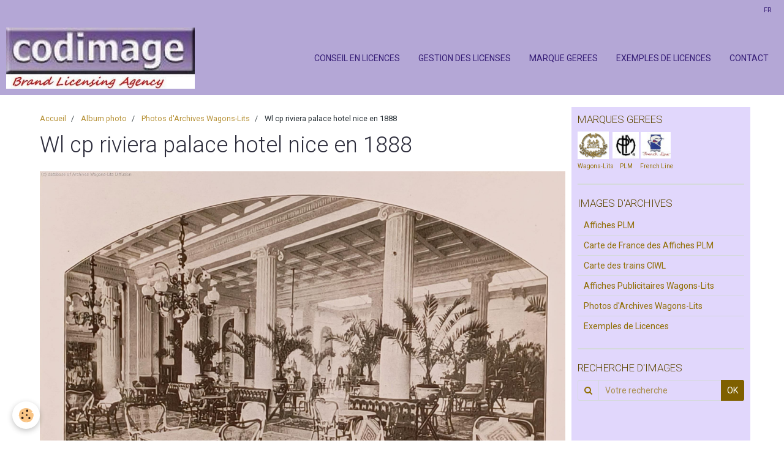

--- FILE ---
content_type: text/html; charset=UTF-8
request_url: https://www.codimage.fr/album/photos-d-archives-orient-express/wl-cp-riviera-palace-hotel-nice-en-1888.html
body_size: 29556
content:
    <!DOCTYPE html>
<html lang="fr">
    <head>
        <title>Wl cp riviera palace hotel nice en 1888</title>
        <meta name="theme-color" content="#B4A7D6">
        <meta name="msapplication-navbutton-color" content="#B4A7D6">
        <meta name="apple-mobile-web-app-capable" content="yes">
        <meta name="apple-mobile-web-app-status-bar-style" content="black-translucent">

        <!-- pretty / creative -->
<meta http-equiv="Content-Type" content="text/html; charset=utf-8">
<!--[if IE]>
<meta http-equiv="X-UA-Compatible" content="IE=edge">
<![endif]-->
<meta name="viewport" content="width=device-width, initial-scale=1, maximum-scale=1.0, user-scalable=no">
<meta name="msapplication-tap-highlight" content="no">
  <link href="//www.codimage.fr/fr/themes/designlines/6076bea5302de33d8cf8d086.css?v=14560398338ac60d9fb37e168fa1c1e0" rel="stylesheet">
  <link rel="image_src" href="https://www.codimage.fr/medias/album/wl-cp-riviera-palace-hotel-nice-en-1888.jpg" />
  <meta property="og:image" content="https://www.codimage.fr/medias/album/wl-cp-riviera-palace-hotel-nice-en-1888.jpg" />
  <link href="//www.codimage.fr/fr/themes/designlines/60240905665e444f6e762da5.css?v=fe6ccc3fe3d7ae024102611b3c7de571" rel="stylesheet">
  <link rel="canonical" href="https://www.codimage.fr/album/photos-d-archives-orient-express/wl-cp-riviera-palace-hotel-nice-en-1888.html">
<meta name="generator" content="e-monsite (e-monsite.com)">

<link rel="icon" href="https://www.codimage.fr/medias/site/favicon/logo-codimage.jpg">

<link rel="apple-touch-icon" sizes="114x114" href="https://www.codimage.fr/medias/site/mobilefavicon/logo-codimage-brand-licensing-agency.jpg?fx=c_114_114" />
<link rel="apple-touch-icon" sizes="72x72" href="https://www.codimage.fr/medias/site/mobilefavicon/logo-codimage-brand-licensing-agency.jpg?fx=c_72_72" />
<link rel="apple-touch-icon" href="https://www.codimage.fr/medias/site/mobilefavicon/logo-codimage-brand-licensing-agency.jpg?fx=c_57_57" />
<link rel="apple-touch-icon-precomposed" href="https://www.codimage.fr/medias/site/mobilefavicon/logo-codimage-brand-licensing-agency.jpg?fx=c_57_57" />






                
                                    
                
                
                                                                                                                                                                                                            
            <link href="https://fonts.googleapis.com/css?family=Roboto:300,400,700&display=swap" rel="stylesheet">
        
        <link href="https://maxcdn.bootstrapcdn.com/font-awesome/4.7.0/css/font-awesome.min.css" rel="stylesheet">

        <link href="//www.codimage.fr/themes/combined.css?v=6_1665404070_222" rel="stylesheet">

        <!-- EMS FRAMEWORK -->
        <script src="//www.codimage.fr/medias/static/themes/ems_framework/js/jquery.min.js"></script>
        <!-- HTML5 shim and Respond.js for IE8 support of HTML5 elements and media queries -->
        <!--[if lt IE 9]>
        <script src="//www.codimage.fr/medias/static/themes/ems_framework/js/html5shiv.min.js"></script>
        <script src="//www.codimage.fr/medias/static/themes/ems_framework/js/respond.min.js"></script>
        <![endif]-->

        <script src="//www.codimage.fr/medias/static/themes/ems_framework/js/ems-framework.min.js?v=2086"></script>

        <script src="https://www.codimage.fr/themes/content.js?v=6_1665404070_222&lang=fr"></script>

            <script src="//www.codimage.fr/medias/static/js/rgpd-cookies/jquery.rgpd-cookies.js?v=2086"></script>
    <script>
                                    $(document).ready(function() {
            $.RGPDCookies({
                theme: 'ems_framework',
                site: 'www.codimage.fr',
                privacy_policy_link: '/about/privacypolicy/',
                cookies: [{"id":null,"favicon_url":"https:\/\/ssl.gstatic.com\/analytics\/20210414-01\/app\/static\/analytics_standard_icon.png","enabled":true,"model":"google_analytics","title":"Google Analytics","short_description":"Permet d'analyser les statistiques de consultation de notre site","long_description":"Indispensable pour piloter notre site internet, il permet de mesurer des indicateurs comme l\u2019affluence, les produits les plus consult\u00e9s, ou encore la r\u00e9partition g\u00e9ographique des visiteurs.","privacy_policy_url":"https:\/\/support.google.com\/analytics\/answer\/6004245?hl=fr","slug":"google-analytics"},{"id":null,"favicon_url":"","enabled":true,"model":"addthis","title":"AddThis","short_description":"Partage social","long_description":"Nous utilisons cet outil afin de vous proposer des liens de partage vers des plateformes tiers comme Twitter, Facebook, etc.","privacy_policy_url":"https:\/\/www.oracle.com\/legal\/privacy\/addthis-privacy-policy.html","slug":"addthis"}],
                modal_title: 'Gestion\u0020des\u0020cookies',
                modal_description: 'd\u00E9pose\u0020des\u0020cookies\u0020pour\u0020am\u00E9liorer\u0020votre\u0020exp\u00E9rience\u0020de\u0020navigation,\nmesurer\u0020l\u0027audience\u0020du\u0020site\u0020internet,\u0020afficher\u0020des\u0020publicit\u00E9s\u0020personnalis\u00E9es,\nr\u00E9aliser\u0020des\u0020campagnes\u0020cibl\u00E9es\u0020et\u0020personnaliser\u0020l\u0027interface\u0020du\u0020site.',
                privacy_policy_label: 'Consulter\u0020la\u0020politique\u0020de\u0020confidentialit\u00E9',
                check_all_label: 'Tout\u0020cocher',
                refuse_button: 'Refuser',
                settings_button: 'Param\u00E9trer',
                accept_button: 'Accepter',
                callback: function() {
                    // website google analytics case (with gtag), consent "on the fly"
                    if ('gtag' in window && typeof window.gtag === 'function') {
                        if (window.jsCookie.get('rgpd-cookie-google-analytics') === undefined
                            || window.jsCookie.get('rgpd-cookie-google-analytics') === '0') {
                            gtag('consent', 'update', {
                                'ad_storage': 'denied',
                                'analytics_storage': 'denied'
                            });
                        } else {
                            gtag('consent', 'update', {
                                'ad_storage': 'granted',
                                'analytics_storage': 'granted'
                            });
                        }
                    }
                }
            });
        });
    </script>
        <script async src="https://www.googletagmanager.com/gtag/js?id=G-4VN4372P6E"></script>
<script>
    window.dataLayer = window.dataLayer || [];
    function gtag(){dataLayer.push(arguments);}
    
    gtag('consent', 'default', {
        'ad_storage': 'denied',
        'analytics_storage': 'denied'
    });
    
    gtag('js', new Date());
    gtag('config', 'G-4VN4372P6E');
</script>

        
        <style>
        #overlay{position:fixed;top:0;left:0;width:100vw;height:100vh;z-index:1001}
                                #overlay.loader{display:-webkit-flex;display:flex;-webkit-justify-content:center;justify-content:center;-webkit-align-items:center;align-items:center;background-color:#2B2B3A;opacity:1}#overlay.stop div{animation-play-state:paused}
                        .loader-spinner{color:official;display:inline-block;position:relative;width:64px;height:64px}.loader-spinner div{transform-origin:32px 32px;animation:loader-spinner 1.2s linear infinite}.loader-spinner div:after{content:" ";display:block;position:absolute;top:3px;left:29px;width:5px;height:14px;border-radius:20%;background-color:#B6B738}.loader-spinner div:nth-child(1){transform:rotate(0);animation-delay:-1.1s}.loader-spinner div:nth-child(2){transform:rotate(30deg);animation-delay:-1s}.loader-spinner div:nth-child(3){transform:rotate(60deg);animation-delay:-.9s}.loader-spinner div:nth-child(4){transform:rotate(90deg);animation-delay:-.8s}.loader-spinner div:nth-child(5){transform:rotate(120deg);animation-delay:-.7s}.loader-spinner div:nth-child(6){transform:rotate(150deg);animation-delay:-.6s}.loader-spinner div:nth-child(7){transform:rotate(180deg);animation-delay:-.5s}.loader-spinner div:nth-child(8){transform:rotate(210deg);animation-delay:-.4s}.loader-spinner div:nth-child(9){transform:rotate(240deg);animation-delay:-.3s}.loader-spinner div:nth-child(10){transform:rotate(270deg);animation-delay:-.2s}.loader-spinner div:nth-child(11){transform:rotate(300deg);animation-delay:-.1s}.loader-spinner div:nth-child(12){transform:rotate(330deg);animation-delay:0s}@keyframes loader-spinner{0%{opacity:1}100%{opacity:0}}
                            </style>
        <script type="application/ld+json">
    {
        "@context" : "https://schema.org/",
        "@type" : "WebSite",
        "name" : "Codimage, agence de licences",
        "url" : "https://www.codimage.fr/"
    }
</script>
            </head>
    <body id="album_run_photos-d-archives-orient-express_wl-cp-riviera-palace-hotel-nice-en-1888" class="pages fixed-bottom">
        
                <div id="overlay" class="loader">
            <div class="loader-spinner">
                <div></div><div></div><div></div><div></div><div></div><div></div><div></div><div></div><div></div><div></div><div></div><div></div>
            </div>
        </div>
                        <!-- CUSTOMIZE AREA -->
        <div id="top-site">
            <!-- Google tag (gtag.js) --><script async src="https://www.googletagmanager.com/gtag/js?id= G-MYQ674654L "></script><script>
  window.dataLayer = window.dataLayer || [];
  function gtag(){dataLayer.push(arguments);}
  gtag('js', new Date());

  gtag('config', ' G-MYQ674654L');
</script>
        </div>
                <!-- HEADER -->
        <header id="header" class="navbar" data-fixed="true" data-margin-top="false" data-margin-bottom="true">
            <div id="header-main" data-padding="true">
                                                                            <!-- header -->
                <a class="brand" href="https://www.codimage.fr/" data-appearance="horizontal">
                                        <img src="https://www.codimage.fr/medias/site/logos/logo-codimage-brand-licensing-agency-1.jpg" alt="Codimage, agence de licences" class="brand-logo">
                                                        </a>
                
                                <nav id="menu" class="collapse">
                                                                        <ul class="nav navbar-nav">
                    <li>
                <a href="https://www.codimage.fr/pages/activites-de-codimage.html">
                                        CONSEIL EN LICENCES
                </a>
                            </li>
                    <li>
                <a href="https://www.codimage.fr/pages/activite-de-codimage-gestion-des-licences.html">
                                        GESTION DES LICENSES
                </a>
                            </li>
                    <li>
                <a href="https://www.codimage.fr/pages/marques-gerees-par-codimage-bis.html">
                                        MARQUE GEREES
                </a>
                            </li>
                    <li>
                <a href="https://www.codimage.fr/album/exemples-de-licences/">
                                        EXEMPLES DE LICENCES
                </a>
                            </li>
                    <li>
                <a href="https://www.codimage.fr/contact/contact.html">
                                        CONTACT
                </a>
                            </li>
            </ul>

                                                            </nav>
                
                            </div>
            <div id="header-buttons" data-retract="true">
                                <button class="btn btn-link navbar-toggle header-btn" data-toggle="collapse" data-target="#menu" data-orientation="horizontal">
                    <i class="fa fa-bars fa-lg"></i>
                </button>
                
                                                    
                
                                <div class="dropdown navbar-langs">
                    <button class="btn btn-link header-btn" data-toggle="dropdown" type="button">
                        fr
                    </button>
                    <ul class="dropdown-menu">
                        <li>Langues</li>
                                                <li>
                                                        <a href="//www.codimage.fr/en/i18n/item/album/640b0c82a1375a5c93c61b78">en</a>
                                                    </li>
                                                <li class="active">
                                                        <a href="//www.codimage.fr/fr/i18n/item/album/640b0c82a1375a5c93c61b78">fr</a>
                                                    </li>
                                            </ul>
                </div>
                
                            </div>
                        
                    </header>
        <!-- //HEADER -->

        
        <!-- WRAPPER -->
        <div id="wrapper" class="container">
            
            <!-- CONTENT -->
            <div id="content">
                <!-- MAIN -->
                <section id="main" class="sticked">

                                            <!-- BREADCRUMBS -->
                           <ol class="breadcrumb">
                  <li>
            <a href="https://www.codimage.fr/">Accueil</a>
        </li>
                        <li>
            <a href="https://www.codimage.fr/album/">Album photo</a>
        </li>
                        <li>
            <a href="https://www.codimage.fr/album/photos-d-archives-orient-express/">Photos d'Archives Wagons-Lits</a>
        </li>
                        <li class="active">
            Wl cp riviera palace hotel nice en 1888
         </li>
            </ol>
                        <!-- //BREADCRUMBS -->
                    
                    
                    
                                        
                                        
                                        <div class="view view-album" id="view-item" data-category="photos-d-archives-orient-express" data-id-album="640b0c82a1375a5c93c61b78">
    <h1 class="view-title">Wl cp riviera palace hotel nice en 1888</h1>
    <div id="site-module" class="site-module" data-itemid="4e82641444ed6fde4dbc83cf" data-siteid="4e826412b9e66fde4dbc8dd1"></div>

    

    <p class="text-center">
        <img src="https://www.codimage.fr/medias/album/wl-cp-riviera-palace-hotel-nice-en-1888.jpg" alt="Wl cp riviera palace hotel nice en 1888">
    </p>

    <ul class="category-navigation">
        <li>
                            <a href="https://www.codimage.fr/album/photos-d-archives-orient-express/wl-cp-riviera-palace-hotel-nice-1902.html" class="btn btn-default">
                    <i class="fa fa-angle-left fa-lg"></i>
                    <img src="https://www.codimage.fr/medias/album/wl-cp-riviera-palace-hotel-nice-1902.jpg?fx=c_80_80" width="80" alt="">
                </a>
                    </li>

        <li>
            <a href="https://www.codimage.fr/album/photos-d-archives-orient-express/" class="btn btn-small btn-default">Retour</a>
        </li>

        <li>
                            <a href="https://www.codimage.fr/album/photos-d-archives-orient-express/wl-cp-riviera-palace-hotel-nice-vers-1901.html" class="btn btn-default">
                    <img src="https://www.codimage.fr/medias/album/wl-cp-riviera-palace-hotel-nice-vers-1901.jpg?fx=c_80_80" width="80" alt="">
                    <i class="fa fa-angle-right fa-lg"></i>
                </a>
                    </li>
    </ul>

    

<div class="plugins">
               <div id="social-4e826412ca826fde4dbc2bb9" class="plugin" data-plugin="social">
    <div class="a2a_kit a2a_kit_size_32 a2a_default_style">
        <a class="a2a_dd" href="https://www.addtoany.com/share"></a>
        <a class="a2a_button_facebook"></a>
        <a class="a2a_button_twitter"></a>
        <a class="a2a_button_email"></a>
    </div>
    <script>
        var a2a_config = a2a_config || {};
        a2a_config.onclick = 1;
        a2a_config.locale = "fr";
    </script>
    <script async src="https://static.addtoany.com/menu/page.js"></script>
</div>    
    
    </div>
</div>

                </section>
                <!-- //MAIN -->

                                <!-- SIDEBAR -->
                <aside id="sidebar" data-fixed="true" data-offset="false">
                    <div id="sidebar-wrapper" data-height="full">
                                                                                                                                                                                                                                    <div class="widget" data-id="widget_visualtext">
                                        
<div class="widget-title">
    
        <span>
            MARQUES GEREES
        </span>  

        
</div>

                                        <div id="widget1" class="widget-content" data-role="widget-content">
                                            
                                                                                        
                                                                                        <p><a href="http://www.codimage.fr/pages/marques-gerees-par-codimage-bis.html#wagons-lits"><img alt="1" height="45" src="http://www.codimage.fr/medias/images/1.png" width="51" /></a>&nbsp;&nbsp;<a href="http://www.codimage.fr/pages/marques-gerees-par-codimage-bis.html#plm"><img alt="2" height="43" src="http://www.codimage.fr/medias/images/2.png" width="43" /></a>&nbsp;<a href="http://www.codimage.fr/pages/marques-gerees-par-codimage-bis.html#french%20line"><img alt="3" height="43" src="http://www.codimage.fr/medias/images/3.png" width="49" /></a><br />
<span style="font-size: x-small;"><a href="http://www.codimage.fr/pages/marques-gerees-par-codimage-bis.html#wagons-lits">Wagons-Lit</a>s&nbsp;&nbsp; &nbsp;&nbsp;<a href="http://www.codimage.fr/pages/marques-gerees-par-codimage-bis.html#plm">PLM</a>&nbsp; &nbsp; &nbsp;&nbsp;<a href="http://www.codimage.fr/pages/marques-gerees-par-codimage-bis.html#french%20line">French Line</a></span></p>

                                        </div>
                                    </div>
                                                                        <hr>
                                    
                                                                                                                                                                                                                                                                                                                                                                                                    <div class="widget" data-id="widget_image_categories">
                                        
<div class="widget-title">
    
        <span>
            IMAGES D'ARCHIVES
        </span>  

        
</div>

                                        <div id="widget2" class="widget-content" data-role="widget-content">
                                            
                                                                                        
                                                                                        <ul class="nav nav-list" data-addon="album">
            <li data-category="affiches-plm-a-a-h">
        <a href="https://www.codimage.fr/album/affiches-plm-a-a-h/">Affiches PLM</a>
    </li>
        <li data-category="carte-de-france-des-affiches-plm">
        <a href="https://www.codimage.fr/album/carte-de-france-des-affiches-plm/">Carte de France  des Affiches PLM</a>
    </li>
        <li data-category="carte-des-principaux-trains-express-de-la-ciwl">
        <a href="https://www.codimage.fr/album/carte-des-principaux-trains-express-de-la-ciwl/">Carte des trains CIWL</a>
    </li>
        <li data-category="affiches-wagons-lits-orient-express">
        <a href="https://www.codimage.fr/album/affiches-wagons-lits-orient-express/">Affiches Publicitaires Wagons-Lits</a>
    </li>
        <li data-category="photos-d-archives-orient-express">
        <a href="https://www.codimage.fr/album/photos-d-archives-orient-express/">Photos d'Archives Wagons-Lits</a>
    </li>
        <li data-category="exemples-de-licences">
        <a href="https://www.codimage.fr/album/exemples-de-licences/">Exemples de Licences</a>
    </li>
        </ul>

                                        </div>
                                    </div>
                                                                        <hr>
                                    
                                                                                                                                                                                                                                                                                                                                        <div class="widget" data-id="widget_searchbox">
                                        
<div class="widget-title">
    
        <span>
            RECHERCHE D'IMAGES
        </span>  

        
</div>

                                        <div id="widget3" class="widget-content" data-role="widget-content">
                                            
                                                                                        
                                                                                        <form method="get" action="https://www.codimage.fr/search/site/" class="form-search">
    <div class="control-group control-type-text has-required">
        <span class="as-label hide">Votre recherche</span>
        <div class="controls">
            <div class="input-group">
        		<div class="input-group-addon">
    				<i class="fa fa-search"></i>
    			</div>
                <input type="text" name="q" value="" placeholder="Votre recherche" pattern=".{3,}" required title="Seuls les mots de plus de deux caractères sont pris en compte lors de la recherche.">
        		<div class="input-group-btn">
    				<button type="submit" class="btn btn-primary">OK</button>
    			</div>
            </div>
        </div>
    </div>
</form>
                                        </div>
                                    </div>
                                    
                                                                                                                                                                        </div>
                </aside>
                <!-- //SIDEBAR -->
                            </div>
            <!-- //CONTENT -->
        </div>
        <!-- //WRAPPER -->

                <!-- FOOTER -->
        <footer id="footer">
                        <div class="container">
                            <div id="footer-wrapper">
                                        <!-- CUSTOMIZE AREA -->
                    <div id="bottom-site">
                                                    <div id="rows-60240905665e444f6e762da5" class="rows" data-total-pages="1" data-current-page="1">
                                                            
                
                        
                        
                                                    
                                <div class="row-container rd-1 page_1">
            	<div class="row-content">
        			                        			    <div class="row" data-role="line">

                    
                                                
                                                                        
                                                
                                                
						                                                                                    
                                        				<div data-role="cell" class="column" style="width:20%">
            					<div id="cell-5e85fbd2ced23cbf903e3588" class="column-content">            							<p><img alt="codimage" src="/medias/images/logo-codimage-brand-licensing-agency1.jpg" style="height: 50px;" /></p>

<p><span style="background-color:#9b59b6;"></span></p>

            						            					</div>
            				</div>
																		
                                                
                                                                        
                                                
                                                
						                                                                                    
                                        				<div data-role="cell" class="column" style="width:20%">
            					<div id="cell-617ab0d617a95ca9721f25db" class="column-content">            							<p><a href="http://www.codimage.fr/pages/activites-de-codimage.html">Conseil</a><br />
<a href="http://www.codimage.fr/pages/activites-de-codimage.html">Gestion des licences</a><br />
<a href="http://www.codimage.fr/pages/marques-gerees-par-codimage-bis.html">Marques g&eacute;r&eacute;es&nbsp;</a></p>

<p><a href="http://www.codimage.fr/about/legal/">Mentions l&eacute;gales</a>&nbsp;</p>

            						            					</div>
            				</div>
																		
                                                
                                                                        
                                                
                                                
						                                                                                    
                                        				<div data-role="cell" class="column" style="width:20%">
            					<div id="cell-617ab0d617ad5ca9721fe252" class="column-content">            							<p><span style="font-size: medium;">Codimage - Licensing Agency</span><br />
<span>67 rue Saint Louis en l&#39;Ile</span><br />
<span>75 004 Paris, France<br />
<span>RCS 488 914 557 Paris - FRANCE</span></span></p>

            						            					</div>
            				</div>
																		
                                                
                                                                        
                                                
                                                
						                                                                                    
                                        				<div data-role="cell" class="column" style="width:25%">
            					<div id="cell-617ab0d617b05ca9721fe39d" class="column-content">            							<p><span style="font-size: medium;">CONTACTEZ-NOUS</span></p>

<p><span style="font-size: medium;"><span><img alt="Mail2" height="20" src="/medias/images/mail2.png" style="vertical-align: middle;" width="21" /> 33 (0)6 19 88 45 72</span><br />
<img alt="Mail" height="16" src="/medias/images/mail.png" style="vertical-align: middle;" width="21" /> <a href="https://www.codimage.fr/contact/contact.html">jean@codimage.fr</a></span></p>

            						            					</div>
            				</div>
																		
                                                
                                                                        
                                                
                                                
						                                                                                    
                                        				<div data-role="cell" class="column" style="width:15%">
            					<div id="cell-65ccd92d466d5a5c021fce35" class="column-content">            							<p style="text-align: center;"><a href="#"><img class="retourhaut" src="/medias/images/fleche-haut.jpg" style="height: 54px; width: 55px;" /></a></p>

            						            					</div>
            				</div>
																		        			</div>
                            		</div>
                        	</div>
						</div>

                                            </div>
                    
                                    </div>

                
                                        </div>
                    </footer>
        <!-- //FOOTER -->
        
        
        
        <script src="//www.codimage.fr/medias/static/themes/ems_framework/js/jquery.mobile.custom.min.js"></script>
        <script src="//www.codimage.fr/medias/static/themes/ems_framework/js/jquery.zoom.min.js"></script>
        <script src="//www.codimage.fr/medias/static/themes/ems_framework/js/imagelightbox.min.js"></script>
        <script src="https://www.codimage.fr/themes/custom.js?v=6_1665404070_222"></script>
                <!-- CUSTOMIZE JS -->
        <script>
        $(window).scroll(function() {
    if ($(this).scrollTop()<1200){
        $('.retourhaut').hide(1000);
     }
    else{
      $('.retourhaut').show(1000);
     }
 });
 

        </script>
        
            

 
    
						 	 





                <!-- SOCIAL LINKS -->
                        
                                        
                    <!-- //SOCIAL LINKS -->
            </body>
</html>
